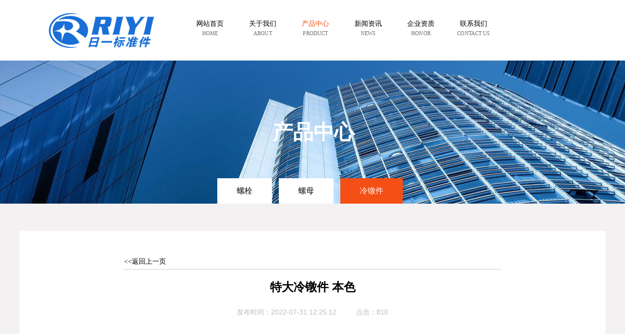

--- FILE ---
content_type: text/html;charset=utf-8
request_url: http://bxglm.com/chanpinzhongxin/34.html
body_size: 3435
content:
<!DOCTYPE html>
<!--[if lt IE 7]><html class="lt-ie9 lt-ie8 lt-ie7"> <![endif]-->
<!--[if IE 7]><html class="lt-ie9 lt-ie8"> <![endif]-->
<!--[if IE 8]><html class="lt-ie9"> <![endif]-->
<!--[if IE 9]><html class="ie9"> <![endif]-->
<!--[if gt IE 9]><!-->
<html lang="ch">
	<!--<![endif]-->
	<head>
		<meta charset="utf-8">
		<meta http-equiv="X-UA-Compatible" content="IE=edge">
		<meta http-equiv="Cache-Control" content="no-transform " />
		<meta http-equiv="Cache-Control" content="no-siteapp" />
		<meta name="renderer" content="webkit">
		<meta name="viewport" content="width=device-width, initial-scale=1.0, maximum-scale=1, user-scalable=no">
		<title>特大冷镦件 本色_温州日一标准件有限公司</title>
		<meta name="description" content="温州日一标准件有限公司是一家专业的螺丝定制生产厂家,主营产品有非标螺丝,异形螺母,冷镦加工,异形螺丝,非标螺母,非标准件等" />
		<meta name="keywords" content="非标螺丝,螺丝厂家,异形螺丝,非标螺母" />
		<link href="/favicon.ico" rel="shortcut icon" type="image/x-icon" />
		<!-- core CSS -->
		<link href="/template/pc/skin/css/responsive.css?t=1666791377" rel="stylesheet" media="screen" type="text/css" />
<link href="/template/pc/skin/css/iconfont.css?t=1666791377" rel="stylesheet" media="screen" type="text/css" />
		<!-- page CSS -->
		<link href="/template/pc/skin/css/style.css?t=1666791377" rel="stylesheet" media="screen" type="text/css" />
<link href="/template/pc/skin/css/other.css?t=1666791377" rel="stylesheet" media="screen" type="text/css" />
		<!-- media -->
		<link href="/template/pc/skin/css/pad.css?t=1666791377" rel="stylesheet" media="screen" type="text/css" />
<link href="/template/pc/skin/css/mobile.css?t=1666791377" rel="stylesheet" media="screen" type="text/css" />
		<!-- widgets CSS -->
		<link href="/template/pc/skin/css/style_1.css?t=1666791378" rel="stylesheet" media="screen" type="text/css" />
<link href="/template/pc/skin/css/font-awesome.min.css?t=1666791377" rel="stylesheet" media="screen" type="text/css" />
		<!-- HTML5 shim and Respond.js IE8 support of HTML5 elements and media queries -->
		<!--[if lt IE 9]>
		<script language="javascript" type="text/javascript" src="/template/pc/skin/js/html5shiv.js?t=1666791378"></script>
<script language="javascript" type="text/javascript" src="/template/pc/skin/js/respond.min.js?t=1666791378"></script>
		<![endif]-->
		<!--[if IE 6]>
		<script language="javascript" type="text/javascript" src="/template/pc/skin/js/pngfix.js?t=1666791378"></script>
		<![endif]-->
	</head>
	<body>
		<!-- header -->
		<header class="header">
	<div class="navBox">
		<div class="wrap">
			<nav class="nav_transform1">
				<ul class="navCont f-cb">
					<li class="logo"> <a href="http://www.bxglm.com"><span></span><img src="/uploads/allimg/20220731/1-220I1121322554.png" /></a>
					</li>
					<li class="child "> <a href="http://www.bxglm.com">
							<p class="title">网站首页</p>
							<span>HOME</span>
						</a> </li>
										<li class="child "> <a href="/guanyuwomen/">
							<p class="title">关于我们 </p>
							<span>ABOUT</span>
						</a> </li>
										<li class="child on"> <a href="/chanpinzhongxin/">
							<p class="title">产品中心</p>
							<span>PRODUCT</span>
						</a> </li>
										<li class="child "> <a href="/xinwenzixun/">
							<p class="title">新闻资讯</p>
							<span>NEWS</span>
						</a> </li>
										<li class="child "> <a href="/qiyezizhi967/">
							<p class="title">企业资质</p>
							<span>HONOR</span>
						</a> </li>
										<li class="child "> <a href="/lianxiwomen/">
							<p class="title">联系我们</p>
							<span>CONTACT US</span>
						</a> </li>
									</ul>
			</nav>
		</div>
	</div>
	<div class="nav-overlay"></div>
	<h1 class="mlogo hide"><a href="http://www.bxglm.com"><span></span><img src="/uploads/allimg/20220731/1-220I1121322554.png" /></a></h1>
	<button class="nav-trigger js-nav-trigger"><span class="nav-icon icon--lines"></span></button>
</header>

		<!-- Page -->
		<div class="page">
			<!-- banner -->
			<div class="nbanner" style="background: url(/uploads/allimg/20220731/1-220I1120440528.jpg) center center no-repeat;">
				<div class="ghost-center">
					<p><span class="size1">产品中心</span><span class="size2"></span></p>
				</div>
			</div>
			<!-- 页面 -->
			<section class="sect_inner">
				<!-- 二级导航 -->
				
				<div class="m-ins-blackbg"></div>
				<div class="m-ins-navbox">
					<div class="right"> <span class="tit">产品中心</span>
						<div class="subbox">
														<a href="/luoshuan/" class="">螺栓</a>
														<a href="/luomu/" class="">螺母</a>
														<a href="/lingdunjian/" class="cur">冷镦件</a>
													</div>
					</div>
				</div>
				
				<!-- 正文 -->
				<div class="wrap index_">
					<div class="box">
						<article class="newsDetail">
							<article class='content_bak'>
								<a href="/lingdunjian/" class="back"> <<返回上一页</a> 
									<header class="newsTit">
										<h2>特大冷镦件 本色</h2>
										<p class="smal-hide"><span>发布时间：2022-07-31 12:25:12</span><span>点击：<script src='/index.php?m=api&c=Ajax&a=arcclick&type=view&aids=34' type='text/javascript' language='javascript'></script></span></p>
									</header>
									<section class="ey-showimg-con">
									 <div class="ey-showimg-list fngallery cover text-xs-center" id="ey-imgs-slick"> 
									  									 </div> 
									</section>
									<img src="/uploads/allimg/20220731/1-220I1122511b4.jpg"  alt="特大冷镦件 本色" />							</article>
							<section class="newsDetailCur f-cb">
								<ul>
									<li class="l">
																				  <a href="/chanpinzhongxin/33.html" title="双头冷镦件 本色"> 上一篇 : 双头冷镦件 本色 </a>  
																			</li>
									<li class="r">
																				  <a href="/chanpinzhongxin/35.html" title="冷镦钥匙毛坯"> 下一篇 : 冷镦钥匙毛坯 </a>
																			</li>
								</ul>
							</section>
						</article>
					</div>
				</div>
			</section>
		</div>
		<!-- footer -->
		<script language="javascript" type="text/javascript" src="/template/pc/skin/js/jquery.min.js?t=1666791378"></script>
<script language="javascript" type="text/javascript" src="/template/pc/skin/js/common.js?t=1666791378"></script>
<script language="javascript" type="text/javascript" src="/template/pc/skin/js/PhotoSwipe.js?t=1666791378"></script>
		<footer class="footer">
	<div class="footer_link">
		<div class="wrap"> 友情链接：  <a href="http://www.bxglm.com"  target="_blank" >螺丝厂家</a> <a href="http://www.yishunmj.com/"  target="_blank" >气泡膜制袋机</a> <a href="http://www.rayizhan.com/"  target="_blank" >全自动印花机</a> <a href="http://zghxp.com"  target="_blank" >气胀轴</a> <a href="http://www.cnqigang.com/"  target="_blank" >高速分切机</a> <a href="http://www.rafeiyang.com/"  target="_self" >气胀轴</a> <a href="http://www.fmjxw.com/"  target="_self" >上海网络公司</a> <a href="http://www.rtekinternational.com/"  target="_self" >超声波均质机</a> <a href="http://www.cxbjb.com/"  target="_self" >南京调查</a> <a href="http://www.tcfumoji.net/"  target="_self" >吹膜机厂家</a> <a href="http://www.mdzfd.com/"  target="_self" >自封袋制袋机</a> <a href="http://www.pe-guan.com/"  target="_self" >MPP电力管</a> <a href="http://www.tbsbj.com/"  target="_self" >磁粉离合器</a> <a href="http://www.xiang-lu.com/"  target="_self" >HHH拉链</a> <a href="http://wzxinfan.com/"  target="_self" >化妆品灌装机</a> <a href="http://www.raqizhangzhou.com/"  target="_self" >气胀轴</a> <a href="http://chinalengfengji.com/"  target="_self" >温州冷风机</a> <a href="http://qstjq.com/"  target="_self" >干式复合机</a> <a href="http://www.ruianfz.com/"  target="_self" >剥线机</a> <a href="http://www.cnyawenji.com/"  target="_self" >压纹机</a> <a href="http://www.cnhxp.com/"  target="_self" >全自动贴角机</a> <a href="http://www.cndiaoliji.com/"  target="_self" >深孔机</a> <a href="http://zhusuxie.com"  target="_self" >劳保鞋</a> <a href="http://www.cnkcj.com/"  target="_self" >端子机厂家</a> <a href="http://www.boxianjixie.com/"  target="_self" >剥线机</a> <a href="http://www.mdzfd.com/"  target="_self" >自封袋设备</a> <a href="http://www.158tm.com/"  target="_self" >新能源汽车电机</a> <a href="http://www.gwmoqieji.com/"  target="_self" >低压铸造</a> <a href="http://www.jgkaicaoji.com/"  target="_self" >全自动制盒机</a> <a href="http://www.nbhongxiang.com/"  target="_self" >湖州停车棚</a> <a href="http://www.juzhiwa.com/"  target="_self" >YKK</a> <a href="http://www.racmj.com/"  target="_self" >气泡膜机</a> <a href="http://www.wjxsjs.com/"  target="_self" >纳米均质机</a> <a href="http://www.pvcppr.com/"  target="_self" >PE管厂家</a> <a href="http://www.rayucai.com/"  target="_self" >乳化机</a> <a href="http://www.huanjiangqi.com/"  target="_self" >管道漏水检测</a>		</div>
	</div>
	<div class="footer_info">
		<div class="wrap">
			<div class="footer_nav smal-hide">
				<a href="http://www.bxglm.com">网站首页</a>
								<a href="/guanyuwomen/">关于我们 </a> 
								<a href="/chanpinzhongxin/">产品中心</a> 
								<a href="/xinwenzixun/">新闻资讯</a> 
								<a href="/qiyezizhi967/">企业资质</a> 
								<a href="/lianxiwomen/">联系我们</a> 
				 
			</div>
			<div class="footer_detail">
				<div class="row">
					<div class="span-8 smal-12">
						<h1>温州日一标准件有限公司</h1>
						<p><span>电话：0577-85628011 </span><span>手机：15257728616</span></p>
						<p><span>地址：温州市龙湾区海城街道金山路67号</span><span>联系人：喻务海</span></p>
					</div>
					<div class="span-4 smal-hide f-tar ewm"><img src="/uploads/allimg/20220731/1-220I1151241555.png" /></div>
				</div>
			</div>
		</div>
	</div>
</footer>
<link href="/template/pc/skin/css/marketing.css?t=1666791377" rel="stylesheet" media="screen" type="text/css" />
<div id="plugin-contact-ring2" class="hide smal-show"> <a href="http://www.bxglm.com" id="ring-toggle-button"></a>
	<ul id="ring-list" class="">
	<li class="item item-phone"><a href="tel:15257728616"><i class="icon"></i><span class="">电话</span></a></li>
	<li class="item item-sms"><a href="sms:15257728616"><i class="icon"></i><span class="">短信</span></a></li>
	<li class="item item-map"><a href="/lianxiwomen/"><i class="icon"></i><span class="">联系</span></a></li>
    <li class="item item-flush"><a href="javascript:location.reload();"><i class="icon"></i><span class="title">刷新</span></a></li>
	</ul>
</div>
<script language="javascript" type="text/javascript" src="/template/pc/skin/js/sea.js?t=1666791378"></script>
<script language="javascript" type="text/javascript" src="/template/pc/skin/js/seajs.config.js?t=1666791378"></script>
<script>
  seajs.use('index.js')
</script>
<!-- 应用插件标签 start -->
 <!-- 应用插件标签 end -->


<!--[if lt IE 9]>
<div class="notsupport">
	<h1>:( 非常遗憾</h1>
	<h2>您的浏览器版本太低，请升级您的浏览器</h2>
</div>
<![endif]-->

		
	</body>
</html>


--- FILE ---
content_type: text/html;charset=utf-8
request_url: http://bxglm.com/index.php?m=api&c=Ajax&a=arcclick&type=view&aids=34
body_size: 65
content:
document.write('810');


--- FILE ---
content_type: text/css
request_url: http://bxglm.com/template/pc/skin/css/style.css?t=1666791377
body_size: 5518
content:
/*
 * @主色: #f54f15
 * @Author: jinbo
 * @Date:   2017-12-15 09:48:21
 * @Last Modified by:   jinbo
 * @Last Modified time: 2017-12-19 10:10:41
 */

@charset "utf-8";

/*
 * reset
 */
body {
	width: 100%;
	height: 100%;
	overflow-x: hidden;
	overflow-y: scroll;
	color: #000;
	font: 14px/1.8 'Microsoft Yahei', Arial, sans-serif
}

input,
textarea {
	margin: 0;
	padding: 0;
	outline: 0;
	border: 0;
	background: 0 0;
	vertical-align: middle
}

body,
button,
dd,
dl,
form,
h1,
h2,
h3,
h4,
h5,
ol,
p,
ul,
menu {
	margin: 0
}

ol,
ul,
menu {
	padding-left: 0;
	list-style-type: none
}

img {
	max-width: 100%;
	border: 0;
	vertical-align: top
}

a,
input,
select,
textarea {
	outline: none;
	star: expression(this.onFocus=this.blur());
}

a {
	outline: 0;
	color: #000;
	text-decoration: none;
	font-family: "微软雅黑"
}

a:hover {
	color: #f54f15
}

b,
i {
	font-style: normal
}

input,
b,
h1,
img,
span,
.case-item .icon,
.case-item p,
.lcBox a p,
*:before,
*:after,
.boxSexangle .overlayer a i,
.mask2 {
	-moz-transition: all ease-in-out 0.35s;
	-webkit-transition: all ease-in-out 0.35s;
	-o-transition: all ease-in-out 0.35s;
	-ms-transition: all ease-in-out 0.35s;
	transition: all ease-in-out 0.35s;
}

/*
 * common
 */
.opc0 {
	opacity: 0;
}

.fix {
	*zoom: 1;
}

.fix:before,
.fix:after {
	content: "";
	display: table;
}

.fix:after {
	clear: both;
}

.dib {
	display: inline-block;
	*display: inline;
	*zoom: 1;
}

.btn {
	cursor: pointer;
}

.lt-ie9 .wow {
	visibility: visible !important
}

/*
 * header
 */
.header {
	position: relative;
}

/*TOP*/
.bar {
	background: url('../images/yw_bar.jpg') no-repeat;
	color: #d3d3d3;
	position: relative;
	clear: both;
	line-height: 43px;
	overflow: hidden;
	font-size: 12px;
	font-weight: lighter;
}

.bar a {
	color: #d3d3d3;
}

.bar ul li {
	float: left;
	font-size: 12px
}

.bar ul li i.split {
	display: inline-block;
	vertical-align: middle;
	width: 1px;
	height: 9px;
	background: #d3d3d3;
	margin: 0 4px
}

/* 社会化标志 */
.link {
	height: 105px;
	text-align: right;
	padding-right: 15px;
}

.link::before {
	content: " ";
	display: inline-block;
	height: 100%;
	width: 0%;
	vertical-align: middle;
}

.link p {
	display: inline-block;
	vertical-align: middle;
	font-size: 16px;
	color: #6c6666;
	font-weight: bold;
}

.link a {
	padding: 0 10px 0 25px;
}

.link a.ch {
	background: url('../images/i_ch.jpg') 0px 4px no-repeat
}

.link a.en {
	background: url('../images/i_en.jpg') 0px 4px no-repeat
}

/* LOGO */
.logo {
	float: left;
	width: 28%;
	height: 124px;
	position: relative;
	text-align: center;
}

.logo a {
	display: block;
	height: 100%
}

.logo span {
	display: inline-block;
	height: 100%;
	width: 0;
	text-align: center;
	vertical-align: middle;
}

.logo img {
	vertical-align: middle;
	max-height: 100%
}

/* 按钮 1*/
.wapNavBtn {
	position: absolute;
	top: 16px;
	right: 5px;
	display: none;
	width: 24px;
	font-size: 24px;
	cursor: pointer;
	animation: transform .6s ease-in-out 0s both;
	-moz-animation: transform .6s ease-in-out 0s both;
	-webkit-animation: transform .6s ease-in-out 0s both;
	-o-animation: transform .6s ease-in-out 0s both;
	z-index: 99
}

.wapNavPointer {
	display: none;
	position: absolute;
	top: 3px;
	right: 3px;
	cursor: pointer;
}

/* 导航按钮2*/
button.nav-trigger {
	display: none;
	position: absolute;
	top: 50%;
	right: 0;
	z-index: 20;
	height: 60px;
	width: 50px;
	margin-top: -30px;
	padding: 0 12px;
	background: 0 0;
	border: 0;
	outline: 0
}

.nav-trigger {
	transition: -webkit-transform .3s cubic-bezier(.86, 0, .07, 1);
	transition: transform .3s cubic-bezier(.86, 0, .07, 1)
}

.nav-icon {
	position: relative;
	top: 2px;
	right: inherit;
	display: block;
	width: 26px;
	height: 2px;
	background-color: #000;
	border-radius: 2.5rem;
	transition: all .3s
}

.nav-icon:after,
.nav-icon:before {
	content: "";
	position: absolute;
	z-index: -1;
	display: block;
	height: 2px;
	width: 100%;
	border-radius: 2.5rem;
	background-color: #000;
	transition: all .3s
}

.nav-icon:before {
	top: 7px
}

.nav-icon:after {
	top: -7px
}

/*.navigation-is-visible .nav-trigger{-webkit-transform:translate3d(84vw,0,0);transform:translate3d(84vw,0,0)}*/
.navigation-is-visible .nav-icon {
	background-color: transparent !important
}

.navigation-is-visible .nav-icon:before {
	-webkit-transform: rotate(-45deg);
	transform: rotate(-45deg);
	top: 0;
	background-color: #fff
}

.navigation-is-visible .nav-icon:after {
	-webkit-transform: rotate(45deg);
	transform: rotate(45deg);
	top: 0;
	background-color: #fff
}

/*导航2*/
.navBox {
	background-color: #fff
}

.nav_transform1 {}

.nav_transform1 .navTop {
	position: absolute;
	top: 0px;
	display: none;
	height: 4px;
	background: #f89120;
}

.nav_transform1 .navTop {
	transition-duration: .5s;
	-ms-transition-duration: .5s;
	-moz-transition-duration: .5s;
	-webkit-transition-duration: .5s;
}

.nav_transform1 ul.navCont {}

.nav_transform1 ul.navCont li.child {
	position: relative;
	float: left;
	width: 9%;
	text-align: center;
	padding: 40px 0
}

.nav_transform1 ul.navCont li.child.last {
	margin-right: 0
}

.nav_transform1 ul.navCont li.child a {
	display: block
}

.nav_transform1 ul.navCont li.child a p.title {
	font-size: 14px;
	line-height: 1.3;
	position: relative;
	display: block;
}

/*.nav_transform1 ul.navCont li.child .title{transition-duration: .5s;-ms-transition-duration: .5s;-moz-transition-duration: .5s; -webkit-transition-duration: .5s; }*/
.nav_transform1 ul.navCont li.child a:hover,
.nav_transform1 ul.navCont li.child.on a {
	color: #f54f15;
}

.nav_transform1 ul.navCont li.child a span {
	font-size: 12px;
	color: #6e6e6e;
	transform: scale(0.9);
	display: block;
	position: relative;
}

.nav_transform1 ul.navCont li.child a p:after {
	display: block;
	content: '';
	position: absolute;
	width: 20px;
	height: 1px;
	background-color: #6e6e6e;
	left: 100%;
	top: 0;
	margin-left: -5px;
	transform-origin: left top;
	transform: rotate(-0deg);
	opacity: 0
}

.nav_transform1 ul.navCont li.child a span:after {
	display: block;
	content: '';
	position: absolute;
	width: 20px;
	height: 1px;
	background-color: #6e6e6e;
	right: 100%;
	bottom: 0;
	margin-right: -20px;
	transform-origin: right bottom;
	transform: rotate(-0deg);
	opacity: 0
}

.nav_transform1 ul.navCont li.child a:hover p:after {
	transform: rotate(-45deg);
	opacity: 1
}

.nav_transform1 ul.navCont li.child a:hover span:after {
	transform: rotate(-45deg);
	opacity: 1
}

.lt-ie9 .nav_transform1 ul.navCont li.child a p:after {
	display: none;
}

.lt-ie9 .nav_transform1 ul.navCont li.child a span:after {
	display: none;
}

/*二级*/
.child .childContent {
	display: none;
	position: absolute;
	top: 54px;
	width: 100%;
	z-index: 999;
}

.child .childContent .childContentLi {
	color: #fff;
	font-size: 14px;
	line-height: 38px;
	background-color: #326ec0;
}

.child .childContent .childContentLi:hover {
	background: #204e8d;
	color: #fff;
}

/*
 * footer
 */
.footer {
	text-align: center;
	background: #333333;
	color: #999999;
	font-size: 13px;
	line-height: 30px
}

.footer a {
	color: #999999
}

.footer a:hover {
	text-decoration: underline;
	color: inherit;
}

.footer_detail {
	padding: 2em 0;
	text-align: left;
}

.footer_detail span {
	padding-right: 1em
}

/*导航*/
.footer_nav {
	border-bottom: 1px solid #494848;
	padding: 15px 0
}

.footer_nav a {
	padding: 0 10px;
	position: relative;
	color: #999999
}

.footer_nav a:after {
	display: block;
	content: '';
	width: 1px;
	height: 10px;
	background-color: #545454;
	position: absolute;
	right: 0;
	top: 50%;
	margin-top: -5px
}

.footer_nav a:last-child:after {
	display: none;
}

/*友链*/
.footer_link {
	padding: 14px 0;
	background-color: #f5f5f6;
	text-align: left
}

.footer_link a {
	padding: 0 4px;
	color: #000
}

.footer_link a:hover {}

/**/
.footer_info {
	text-align: center;
}

.footer_info h1 {
	margin-bottom: 0.6em;
}

.footer_info .usinfo .info {
	color: #fff
}

.footer_info .usinfo strong {
	font-size: 20px
}

.footer .form-control {
	border: 1px solid #3e8ed6;
	background-color: #1076d2;
	color: #7bb5e9
}

.footer textarea.form-control {
	height: 110px
}

/*二维码*/
.footer_qf {
	font-size: 12px;
	text-align: center;
}

/*版权*/
.footer_copy {
	text-align: center;
	color: #979595;
	background: #ffffff;
	font-size: 12px;
	padding: 15px 0
}

.footer_copy span {
	padding-right: 10px
}

/*
 * top
 */
.top {
	display: none;
	position: fixed;
	right: 10px;
	bottom: 80px;
	z-index: 999;
	width: 40px;
	height: 40px;
	font-size: 24px;
	background: #ccc;
	color: #fff;
	line-height: 40px;
	text-align: center;
	cursor: pointer;
}

.top {
	transition-duration: .5s;
	-ms-transition-duration: .5s;
	-moz-transition-duration: .5s;
	-webkit-transition-duration: .5s;
}

.top:hover {
	opacity: 0.8
}

.top img {
	vertical-align: middle;
}

/*
 * block
 */
.index_ {
	padding-top: 4em;
	padding-bottom: 3em;
}

.index_ .T {
	padding-bottom: 4em;
	text-align: center;
	color: #333333;
	overflow: hidden;
}

.index_ .T h1 {
	font-size: 60px;
	font-weight: normal;
	text-transform: uppercase;
	font-family: -webkit-pictograph;
	line-height: 1
}

.index_ .T h2 {
	font-size: 30px;
	font-weight: lighter;
	line-height: 1
}

.index_ .T h2 span {
	position: relative;
	padding-top: 1rem;
	display: inline-block;
}

.index_ .T h2.border span:before {
	display: block;
	content: ' ';
	width: 60px;
	height: 4px;
	position: absolute;
	left: 50%;
	top: 0;
	margin-left: -30px;
	background: #f54f15;
}

.index_ .T h3 {
	font-size: 24px;
}

.index_ .T h4 {
	font-size: 30px;
	font-weight: normal;
	color: #7e7e7e
}

.index_ .T h5 {
	font-size: 12px;
	font-weight: normal
}

/* ==========================================================================
   Common module
   ========================================================================== */
/* more: text or block */
a.more {}

a.more {
	transition-duration: .5s;
	-ms-transition-duration: .5s;
	-moz-transition-duration: .5s;
	-webkit-transition-duration: .5s;
}

a.more:hover {}

a.more.block {
	padding: 6px 30px;
	border: 1px solid #d2d2d2;
	display: inline-block;
	margin-top: 20px
}

a.more.block:hover {
	border-color: #ad2226;
	color: inherit;
}

a.button {
	width: 220px;
	height: 45px;
	border: 1px #eee solid;
	border-radius: 40px;
	background-color: #fff;
	display: block;
	margin: 0 auto;
	text-align: center;
	line-height: 45px;
	position: relative;
	overflow: hidden;
}

a.button.anim span {
	position: absolute;
	left: 50%;
	top: 0;
	white-space: nowrap;
	-webkit-transform: translateX(-50%);
	-ms-transform: translateX(-50%);
	-o-transform: translateX(-50%);
	transform: translateX(-50%);
	-webkit-transition-delay: 250ms;
	-moz-transition-delay: 250ms;
	-ms-transition-delay: 250ms;
	-o-transition-delay: 250ms;
	transition-delay: 250ms;
}

a.button.anim i:before {
	font-size: 22px;
	color: #ec408c;
	position: absolute;
	top: 9px;
	left: 0;
	-webkit-transform: translateX(-200%);
	-ms-transform: translateX(-200%);
	-o-transform: translateX(-200%);
	transform: translateX(-200%);
}

a.button.anim:hover i:before {
	left: 50%;
	-webkit-transform: translateX(-50%);
	-ms-transform: translateX(-50%);
	-o-transform: translateX(-50%);
	transform: translateX(-50%);
}

a.button.anim:hover span {
	left: 120%;
}

/*字体盒子模型*/
.services-box {
	text-align: center;
	padding: 30px 0;
	display: block;
}

.services-box .icon {
	display: inline-block;
	background: #fff;
	width: 100px;
	height: 100px;
	position: relative;
	margin-bottom: 0px;
}

.services-box .icon a {
	display: block;
	width: 67px;
	height: 67px;
	margin: 0 auto;
	padding-top: 12px;
}

.services-box .icon img {
	transition-duration: .5s;
	-ms-transition-duration: .5s;
	-moz-transition-duration: .5s;
	-webkit-transition-duration: .5s;
}

.services-box .icon a:hover img {
	transform: rotate(360deg);
	-moz-transform: rotate(360deg);
	-ms-transform: rotate(360deg);
	-o-transform: rotate(360deg);
	-webkit-transform: rotate(360deg);
}

.services-box h3 {
	font-size: 18px;
	padding: 5px 5px
}

.services-box p {
	font-size: 14px;
	padding: 3px 5px;
}

.services-box i {
	display: inline-block;
	width: 100px;
	height: 100px;
	border-radius: 100%;
	font-size: 44px;
	line-height: 90px;
	background-color: #f54f15;
	color: #fff
}

.services-box.horizontal {
	text-align: left;
	padding-bottom: 0
}

.services-box.horizontal .icon {
	display: block;
	float: left;
	width: 24px;
	height: 24px;
	border: 3px solid #ccc;
	border-radius: 5px;
	font-size: 16px;
	font-weight: bold;
	color: #ccc;
	text-align: center;
	line-height: 24px;
	margin-top: 8px;
}

.services-box.horizontal .icon a {
	padding-top: 0;
	line-height: 67px;
	text-align: center;
	font-size: 40px;
}

.services-box.horizontal h3 {
	margin-left: 180px;
	padding: 0;
	margin-bottom: 20px;
}

.services-box.horizontal p {
	margin-left: 40px;
	height: 40px;
	font-size: 12px
}

/*媒体盒子模型*/
.media-box {
	display: block;
	text-align: center;
	margin-bottom: 15px;
	width: 100%;
	position: relative;
}

.media-box .icon {
	display: inline-block;
	background: #fff;
	width: 300px;
	height: 190px;
	overflow: hidden;
	border: 1px solid #d7d8db;
}

/*.media-box .icon{transition-duration: .5s;-ms-transition-duration: .5s;-moz-transition-duration: .5s;-webkit-transition-duration: .5s;}*/
.media-box h3 {
	font-size: 16px;
	padding: 5px 10px;
	font-weight: normal;
	color: #000
}

.media-box p {
	font-size: 14px;
	padding: 0 10px;
	line-height: 2.4;
}

.media-box h5 {
	background: #f54f15;
	line-height: 3;
	left: 0;
	right: 0;
	bottom: 0;
	font-size: 14px;
	color: #fff;
	position: absolute;
	font-weight: normal;
}

.media-box .icon img {
	transition-duration: 1s;
	-ms-transition-duration: 1s;
	-moz-transition-duration: 1s;
	-webkit-transition-duration: 1s;
}

.media-box.anim.anim-scale:hover .icon img {
	transform: scale(1.2);
	-moz-transform: scale(1.2);
	-ms-transform: scale(1.2);
	-o-transform: scale(1.2);
	-webkit-transform: scale(1.2);
}

/* 
 * responsive menu avialiable for pc and mobile
 */
.m-ins-navbox {
	position: absolute;
	text-align: center;
	bottom: 100%;
	width: 100%;
}

.m-ins-navbox .right .tit {
	display: none;
}

.m-ins-navbox .ret-subbox {
	display: none;
}

.m-ins-navbox .right .subbox {
	text-align: center
}

.m-ins-navbox .right .subbox a {
	position: relative;
	display: inline-block;
	margin: 10px 10px 0 0;
	padding: 12px 40px;
	background-color: #fff;
	text-align: center;
	font-size: 1rem;
}

.m-ins-navbox .right .subbox a:hover {}

.m-ins-navbox .right .subbox a.cur {
	background-color: #f54f15;
	color: #fff;
}

@media screen and (max-width:40em) {
	.m-ins-navbox {
		width: 100%;
		height: 38px;
		background: #fff;
		position: relative;
		top: 0;
		z-index: 5;
		padding: 0 !important
	}

	.m-ins-navbox .left {
		width: 15%;
		cursor: pointer;
		float: left;
	}

	.m-ins-navbox .left .ico {
		display: block;
		width: 100%;
		height: 38px;
		background: url("../images/ico_2.png") no-repeat center #333333;
		background-size: auto 50%;
	}

	.m-ins-navbox .right {
		width: 100%;
		position: relative;
		float: right;
		border-bottom: 1px solid #e5e5e5;
	}

	.m-ins-navbox .right .tit {
		display: block;
		width: 100%;
		font-size: 14px;
		color: #333333;
		line-height: 37px;
		background: url("../images/ico_1.png") no-repeat 93% center;
		background-size: auto 50%;
		cursor: pointer;
	}

	.m-ins-navbox .right .tit1 {
		display: block;
		width: 100%;
		padding-left: 5%;
		font-size: 14px;
		color: #035cac;
		line-height: 37px;
		background-size: auto 50%;
		cursor: pointer;
	}

	.m-ins-navbox .right .subbox {
		width: 100%;
		position: absolute;
		top: 37px;
		background-color: #fff;
		z-index: 2;
		display: none;
		left: 0;
		text-align: left;
	}

	.m-ins-navbox .right .subbox a {
		display: block;
		width: 100%;
		padding: 0 0 0 0%;
		border-radius: 0 !important;
		line-height: 38px;
		height: 38px;
		border-top: 1px solid #e5e5e5;
		background: url("../images/ico_3.png") no-repeat 92% center #515151  !important;
		color: #fff;
		background-size: auto 35%;
		font-size: inherit;
		border-radius: 0;
		margin: 0;
	}

	.m-ins-navbox .right .subbox a.cur {}

	.m-ins-navbox .ret-subbox {
		position: absolute;
		top: 38px;
		width: 100%;
		background-color: #167ed2;
		/*#035cac;*/
		left: 0;
		z-index: 2;
		display: none;
	}

	.m-ins-navbox .ret-subbox a {
		display: block;
		width: 95%;
		padding-left: 5%;
		height: 38px;
		line-height: 38px;
		border-bottom: 1px solid #4882b6;
		/*#4882b6;*/
		color: #fff;
		font-size: 14px;
		background: url("../images/ico_3.png") no-repeat 92% center;
		background-size: auto 35%;
	}

	.m-ins-blackbg {
		position: absolute;
		left: 0;
		top: 38px;
		width: 100%;
		height: 100%;
		background-color: #000;
		opacity: 0.5;
		display: none;
		z-index: 4;
	}
}

/* swiper banner */
#swiperBan {
	background: #000;
	height: 600px;
	color: #fff;
	text-align: center;
}

#swiperBan .swiper-slide {
	background: #fff;
	width: 1430px;
	height: 100%;
	text-align: center;
	opacity: 0.4;
	-webkit-transition: 300ms;
	-moz-transition: 300ms;
	-ms-transition: 300ms;
	-o-transition: 300ms;
	transition: 300ms;
}

#swiperBan .swiper-slide a {
	display: block;
}

#swiperBan .swiper-slide-active {
	opacity: 1;
}

#swiperBan .swiper-slide-active a {
	padding: 0 15px;
	display: block;
}

#swiperBan .pagination {
	position: absolute;
	left: 0;
	text-align: center;
	bottom: 5px;
	width: 100%;
}

.ban-prev {
	position: absolute;
	left: 0;
	top: 0;
	bottom: 0;
	width: 15%;
	text-align: center;
	cursor: pointer;
}

.ban-next {
	position: absolute;
	right: 0;
	top: 0;
	bottom: 0;
	width: 15%;
	text-align: center;
	cursor: pointer;
}

@media screen and (max-width:40em) {
	#swiperBan {
		height: 140px;
	}
}

/*pages*/
.pagination-wrapper {
	margin: 20px 0;
}

.pagination {
	height: 34px;
	text-align: center;
}

.pagination li {
	display: inline-block;
	height: 34px;
	margin-right: 5px;
}

.pagination li a {
	float: left;
	display: block;
	height: 32px;
	line-height: 32px;
	padding: 0 12px;
	font-size: 16px;
	border: 1px solid #dddddd;
	color: #555555;
	text-decoration: none;
}

.pagination li a:hover {
	background: #f5f5f5;
	color: #0099ff;
}

.pagination li.thisclass {
	background: #333333;
	color: #fff;
}

.pagination li.thisclass a,
.pagination li.thisclass a:hover {
	background: transparent;
	border-color: #333333;
	color: #fff;
	cursor: default;
}

.ewm img{
	width: 110px;
	height: 110px;
}

--- FILE ---
content_type: text/css
request_url: http://bxglm.com/template/pc/skin/css/other.css?t=1666791377
body_size: 4538
content:

.sect_inner {
	background: #f3f1f1;
	position: relative;
}
/*nbanner*/
.nbanner {
	height: 293px;
	text-align: center;
	position: relative;
	overflow: hidden;
}
.nbanner img {
	position: absolute;
	width: 1900px;
	height: 434px;
	left: 50%;
	top: 50%;
	margin-left: -950px;
	margin-top: -217px;
	max-width: inherit;
}
.nbanner span {
	color: #fff;
	display: block;
}
.nbanner span.size1 {
	font-size: 2.6rem;
	font-weight: bold;
}
.nbanner span.size2 {
	font-size: 3.8rem;
	text-transform: uppercase;
	line-height: 1;
	font-family: -webkit-pictograph
}
/*栏目标题*/
.box {
	padding: 4%;
	background-color: #fff
}
.box-title {
	background: url('../images/01.jpg');
	font-size: 14px
}
.box-title strong {
	font-size: 36px;
	color: #fff;
	position: relative;
	padding: 5px 10px;
	float: left;
}
.box-cont {
	padding: 20px 10px
}
/*面包屑*/
.PageCrumbList {
	float: right;
	color: #fff;
	font-weight: normal;
	padding-top: 22px
}
.PageCrumbList a {
	color: #fff;
	padding: 0 6px
}
.PageCrumbList a:hover {
	color: #fff;
}
/* ==========================================================================
   other page
   ========================================================================== */

.sect_prod .m-ins-navbox {
	position: relative;
	top: auto;
	padding-top: 2em;
}
/*简介*/
.about-box h3 {
	font-size: 1.5rem;
	position: relative;
	padding-top: 10px;
	font-weight: lighter;
}
.about-box h3:before {
	display: block;
	content: '';
	position: absolute;
	top: 0px;
	left: 0px;
	width: 60px;
	height: 4px;
	background: #a7d929
}
.about-box h5 {
	font-size: 1.5rem;
	text-transform: uppercase;
}
.qute {
	position: relative;
	padding: 25px 0 30px 0;
	line-height: 2;
	color: #656566;
}
.qute a {
	color: #ffa304
}
.laytxt {
	font-size: 150px;
	color: #f6f5f5;
	position: absolute;
	z-index: -1;
	font-weight: bold;
	line-height: 1;
	text-indent: 1em
}
/*border bottom title*/
.portit {
	color: #000;
	font-size: 1.5rem;
	position: relative;
	padding-top: 10px;
}
.portit:after {
	display: block;
	content: '';
	position: absolute;
	width: 60px;
	height: 3px;
	background: #a7d929;
	left: 0;
	top: 0
}
.porcont {
	padding: 2em 0
}
/*优势*/
.porcont.ys {
	padding: 3em 15%
}
.ys ul li {
	font-size: 1.1rem;
	padding: 0 1.5em;
	margin-bottom: 1rem;
	border-radius: 20px;
	border: 4px solid #a7d929;
	text-align: right
}
.ys ul.ys2 li {
	text-align: left;
	border-color: #949394;
	color: #949394;
}
.ys ul li.tit {
	font-size: 1.5rem;
	border: 0;
	text-align: center;
}
.ys .pk {
	font-size: 3rem;
	color: #a7d929;
	font-weight: bold;
	padding-top: 150px
}
@media screen and (max-width:40em) {
.porcont.ys {
	padding: 2em 0%
}
.ys ul li {
	text-align: center!important
}
}
/*viewBox*/
.viewBox {
	text-align: center
}
.viewBox .media-box {
	background-color: #fff
}
.viewBox .media-box .icon {
	width: 285px;
	height: 250px;
	border: 0px;
	background: #fff
}
.viewBox .media-box h5 {
	text-align: left;
	text-indent: 1em;
	position: relative;
	font-size: 1rem
}
.viewBox .media-box h5:after {
	display: block;
	content: '';
	position: absolute;
	width: 22px;
	height: 22px;/*background:url('../images/03.jpg') no-repeat;*/
	right: 10px;
	top: 50%;
	margin-top: -11px;
}
.mask3 {
	position: absolute;
	top: 0;
	right: 0;
	bottom: 0;
	left: 0;
	background: rgba(39, 103, 160, .8);
	transform: scale(0);
	transform-origin: center center;
	line-height: 100%;
	color: #000
}
.mask3 p {
	font-size: 1rem
}
.viewBox .media-box:hover .mask3 {
	transform: scale(1);
	color: #fff
}
/*.viewBox .media-box:hover h5{opacity:0;}*/
@media screen and (max-width:40em) {
.viewBox .media-box .icon {
	height: auto
}
}
/*产品详细*/
.limiSlide {
	position: relative;
	z-index: 1;
	clear: both;
	margin: 0 auto;
	width: 100%
}
.limiSlide .hd {
	position: absolute;
	bottom: 0;
	z-index: 2;
	width: 100%;
	height: 60px;
	background: rgba(0,0,0,.6);
	line-height: 60px;
	display: none;
}
.limiSlide .hd a {
	position: relative;
	float: left;
	display: none;
	color: #fff;
	text-align: center
}
.limiSlide .hd a.on {
	display: block
}
.limiSlide .hd a i {
	float: left;
	padding: 0 10px 0 20px;
	font-size: 22px
}
.limiSlide .hd a strong {
	float: left;
	font-weight: 400;
	font-size: 14px
}
.limiSlide .hd a strong b {
	padding-left: 5px
}
.limiSlide .hd h3 {
	float: right;
	padding-right: 15px;
	color: #fff;
	font-size: 24px
}
.limiSlide .bd {
	width: 900px;
	height: 400px;
	overflow: hidden;
	margin: 0 auto
}
.limiSlide .bd ul {
	height: 100%
}
.limiSlide .bd li {
	float: left;
	width: 100%;
	height: 100%
}
.limiSlide .bd img {
	max-width: 100%;
	max-height: 100%
}
.lpart, .rpart {
	position: absolute;
	top: 50%;
	z-index: 1;
	width: 50px;
	height: 90px;
	margin-top: -45px;
	background: #e7e7e7;
}
.lpart {
	left: 0;
}
.rpart {
	right: 0
}
.limiSlide .next, .limiSlide .prev {
	position: absolute;
	right: 0;
	bottom: 0;
	display: block;
	width: 100%;
	height: 90px;
	line-height: 90px;
	color: #fff;
	text-align: center;
	font-size: 28px;
	color: #000
}
.limiSlide .tempWrap {
	overflow: visible!important;
	height: 100%
}
/*

 * 新闻

 */

/*ul li新闻*/

.new-box {
	margin-bottom: 1rem;
}
.new-box li {
	background-color: #f7f7f7;
	line-height: 45px;
	border-bottom: 1px solid #d2d2d2
}
.new-box li .iconDetail {
	float: left;
	color: #fff;
	background-color: #0d62be;
	width: 45px;
	height: 45px;
	text-align: center;
	cursor: pointer;
	position: relative;
}
.new-box li .iconDetail:after {
	position: absolute;
	display: block;
	content: '+';
	width: 24px;
	height: 24px;
	line-height: 24px;
	font-size: 24px;
	left: 50%;
	top: 50%;
	margin-top: -12px;
	margin-left: -12px;
	-webkit-transition: -webkit-transform 0.3s ease, background 0.3s ease;
}
.new-box li.open .iconDetail:after {
	content: '-'
}
.new-box li a {
	padding: 0 10px;
	display: block;
	float: left;
}
.new-box .licont {
	background-color: #f0f0f0;
	padding: 10px 10px 10px 55px;
	color: #5b5b5b;
	border-bottom: 1px solid #d2d2d2;
	display: none;
	height: 70px;
	overflow: hidden;
}
/*新闻样式2*/
.news-box {
	position: relative;
	padding: 15px;
	overflow: hidden;
	margin-bottom: 1rem;
	background: #fff;
	border: 1px solid #fff;
}
.news-box .news_time .date {
	text-align: center;
	padding: 0;
	position: relative;
	padding-left: 15px
}
.news-box .news_time .date:before {
	display: block;
	content: '';
	position: absolute;
	width: 1px;
	top: -100px;
	bottom: -100px;
	left: 0;
	background-color: #dcdcdc;
}
.news-box .news_time .date i {
	font-size: 38px;
	font-weight: bold;
	display: block;
	color: #000
}
.news-box .news_cont h5 {
	font-size: 1rem;
	font-weight: normal;
	padding-bottom: 6px
}
.news-box .news_cont h5 a {
	color: #363535;
	display: block;
	position: relative;
}
.news-box .news_cont h5 a:after {
	display: block;
	content: '';
	position: absolute;
	width: 20%;
	height: 1px;
	background-color: #2b2a2a;
}
.news-box.on .news_cont h5 a:after {
	width: 40%;
}
.news-box .news_cont p {
	padding: 5px 0 10px 0;
	font-size: 0.875rem;
	text-align: justify;
}
.news-box a.more {
	border: 1px solid #d2d2d2;
	color: #000;
	padding: 3px 15px;
	display: inline-block;
}
.news-box a.more:hover {
	border-color: #fff
}
/*

 * 新闻详细

 */

/*正文*/

.newsDetail {
	padding: 0 15%
}
.newsTit {
	width: 100%;
	border-bottom: 1px solid #eee;
	text-align: center;
	padding-bottom: 15px;
	margin-bottom: 10px
}
.newsTit h1, .newsTit h2 {
	color: #000;
	font-weight: normal;
	line-height: 1.3
}
.newsTit p {
	font-size: 14px;
	color: #bbb
}
.newsTit p a {
	color: #bbb
}
.newsTit p span {
	padding: 0 20px
}
.newsTit p span .icon_js_c {
	background: url(../images/icon_news_detail.gif) no-repeat;
	display: inline-block;
	width: 20px;
	height: 20px;
	text-align: center;
	line-height: 20px;
	overflow: hidden;
	font-size: 14px;
	vertical-align: middle;
	margin-left: 4px
}
.newsTit p span .icon_js_c_hover {
	background: url(../images/icon_news_detail.gif) -20px 0 no-repeat
}
.newsThumb {
	text-align: center;
}
.newsThumb img {
	max-width: 90%
}
@media screen and (max-width:640px) {
.newsDetail {
	padding: 0
}
}
/*内容*/
.content {
	font-size: 14px;
	line-height: 30px;
	padding: 40px 0px 40px;
	margin-bottom: 16px;
}
.content p {
	font-size: 14px;
	margin: 1.12em 0;
	line-height: 30px
}
.content h1, .content h2, .content h3, .content h4, .content h5, .content h6 {
	line-height: 150%
}
.content h1 {
	font-size: 32px;
	font-weight: bold;
	margin: .67em 0
}
.content h2 {
	font-size: 24px;
	font-weight: bold;
	margin: .75em 0
}
.content h3 {
	font-size: 18px;
	font-weight: bold;
	margin: .83em 0
}
.content h4 {
	font-size: 16px;
	font-weight: bold;
	margin: 1.12em 0
}
.content h5 {
	font-size: 14px;
	font-weight: bold;
	margin: 1.5em 0
}
.content h6 {
	font-size: 12px;
	font-weight: bold;
	margin: 1.67em 0
}
.content ul li {
	list-style: inherit
}
.content .n_top {
	margin-top: 0
}
.content_bak {
	font-size: 14px;
	line-height: 30px;
	background-color: #fff;
}
.content_bak p {
	font-size: 14px;
	margin: 1.12em 0;
	line-height: 30px
}
.content_bak h1, .content_bak h2, .content_bak h3, .content_bak h4, .content_bak h5, .content_bak h6 {
	line-height: 150%
}
.content_bak h1 {
	font-size: 32px;
	font-weight: bold;
	margin: .67em 0
}
.content_bak h2 {
	font-size: 24px;
	font-weight: bold;
	margin: .75em 0
}
.content_bak h3 {
	font-size: 18px;
	font-weight: bold;
	margin: .83em 0
}
.content_bak h4 {
	font-size: 16px;
	font-weight: bold;
	margin: 1.12em 0
}
.content_bak h5 {
	font-size: 14px;
	font-weight: bold;
	margin: 1.5em 0
}
.content_bak h6 {
	font-size: 12px;
	font-weight: bold;
	margin: 1.67em 0
}
.content_bak ul li {
	list-style: inherit
}
.content_bak .n_top {
	margin-top: 0
}
/*点赞*/
.newsPj {
	width: 100%;
	text-align: center;
	padding-bottom: 24px
}
.newsPj a.good, .newsPj a.bad {
	float: none
}
a.good, a.bad {
	font-size: 14px;
	float: right;
	color: #999;
	cursor: pointer
}
a.bad {
	padding-left: 18px
}
a.good span, a.bad span {
	background: url(../images/icon_news_detail.gif) no-repeat;
	width: 24px;
	display: inline-block;
	vertical-align: text-bottom;
	height: 31px;
	margin-right: 7px;
	cursor: pointer;
}
.newsPj a.bad span {
	background-position: 0 -51px
}
.newsPj a.good span {
	background-position: 0 -20px
}
.newsPj a.bad:hover span {
	background-position: -24px -51px
}
.newsPj a.good:hover span {
	background-position: -24px -20px
}
/*分享*/
.newsbshare {
	text-align: center;
	font-size: 14px
}
.newsDetailCur {
	width: 100%;
	position: relative;
	padding: 22px 0 16px
}
.newsDetailCur li {
	width: 49.9%;
	float: left;
	font-size: 14px;
	position: relative;
	z-index: 1111;
	overflow: hidden;
}
.newsDetailCur li a {
	padding: 5px 0 5px;
}
.newsDetailCur li.r {
	float: right;
	text-align: right
}
/*手机查看*/
.check_moblie {
	display: inline-block;
	width: 98px;
	height: 30px;
	vertical-align: middle;
	background: #f2f2f2;
	border: 1px solid #e5e5e5;
	line-height: 30px;
	color: #999;
	text-indent: 9px;
	text-align: left;
	position: relative;
	cursor: pointer;
	margin-left: 20px;
}
.check_moblie .isj {
	background: #888888;
	width: 0px;
	height: 0px;
	overflow: hidden;
	margin-bottom: 5px;
	border-top: 5px solid #888888;
	border-right: 5px solid #f2f2f2;
	border-left: 5px solid #f2f2f2;
	display: block;
	position: absolute;
	right: 8px;
	top: 14px;
}
.check_moblie .isj_hover {
	border-top: none;
	border-bottom: 5px solid #888888;
}
.mobile_qrview {
	width: 100%;
	min-width: 100%;
	display: none;
}
.mobile_qrview .in {
	border: 1px solid #e5e5e5;
	position: relative;
	padding: 20px 29px;
	min-height: 130px;
	_height: 130px;
	margin-top: 22px;
}
.mobile_qrview h1 {
	font-size: 30px;
	color: #000;
	padding-bottom: 10px;
}
.mobile_qrview p {
	line-height: 24px;
	font-size: 14px;
	color: #999
}
.mobile_qrview img {
	float: right
}
.mobile_qrview .clmoblie {
	display: none;
	width: 24px;
	height: 24px;
	line-height: 24px;
	font-size: 22px;
	overflow: hidden;
	position: absolute;
	right: 10px;
	top: 10px
}
/*推荐新闻*/
.newsRecmd h4 {
	font-size: 24px;
	color: #000;
	padding: 10px 0
}
.newsRecmd .box-c {
}
/*

 * 联系我们

 */
.usinfo {
	padding: 10px 0 0 30px;
	margin-bottom: 15px
}
.usinfo .usinfo_title {
	margin-bottom: 20px;
	font-size: 1.6rem;
}
.usinfo .info {
	font-size: 1rem;
	line-height: 30px;
}
#map {
	width: 100%;
	height: 500px
}
.cont_tit {
	text-align: center;
	padding-bottom: 2rem;
	position: relative;
}
.cont_tit h5 {
	font-size: 1.8rem
}
.cont_tit h6 {
	font-size: 1.1rem;
	color: #ff9600;
	margin: 0;
}
.cont_tit:after {
	display: block;
	content: '';
	width: 56px;
	height: 29px;
	/*background: url('../images/05.jpg') no-repeat;*/
	position: absolute;
	top: 100%;
	left: 50%;
	margin-left: -28px;
}
/*

 * 招聘

 */
.sect_job .box {
	padding: 2% 4%
}
.sect_job .m-table {
	border-collapse: separate;
	border-spacing: 0 10px;
	max-width: 100%;
	margin: 0 auto;
}
.sect_job .m-table thead {
	font-size: 18px
}
.sect_job .m-table tbody tr:nth-child(2n) {
	background: #fff
}
.sect_job .m-table th {
	padding-top: 20px;
	border: 0
}
.sect_job .m-table td {
	border: 1px dashed #ccc;
	border-right: 0;
	border-left: 0;
	padding-top: 14px;
	padding-bottom: 14px
}
.sect_job .m-table td:first-child {
	border-left: 1px dashed #ccc
}
.sect_job .m-table td:last-child {
	border-right: 1px dashed #ccc
}
.sect_job .m-table td i {
	color: #ffa304;
	font-size: 18px;
	margin-right: 4px
}
.sect_job .m-table td a {
	padding: 5px 10px;
	background: #af302d;
	color: #fff
}
.sect_job .m-table .alignL {
	text-align: left
}
.sect_job .media-box .icon {
	width: 385px;
	height: 357px
}
.sect_job .media-box p {
	font-size: 1rem
}
/*

 * 招聘详细

 */
.jobapply {
}
a.back {
	border-bottom: 1px solid #ccc;
	margin-bottom: 15px;
	display: block;
}
.jobchild {
	font-size: 0.85rem;
	border-right: 1px solid #cccccc
}
.jobchild p.job_label {
	padding: 4px 0
}
.jobchild h3.job_name {
	color: #333333;
	line-height: 43px;
	font-size: 1.65rem;
	margin-bottom: 1rem;
	font-weight: 500;
}
.jobchild h4.job_name {
	font-size: 1rem;
	margin-top: 25px;
	margin-bottom: 5px;
}
.jobchild p, .jobchild .job_label, .jobchild .job_cont {
	color: #7c7c7c;
}


--- FILE ---
content_type: text/css
request_url: http://bxglm.com/template/pc/skin/css/mobile.css?t=1666791377
body_size: 1626
content:
/* ---------------------------------------------------------- */
/*                                                            */
/* MOBILE                                                     */
/*                                                            */
/* ---------------------------------------------------------- */
@media (max-width: 1024px) {
.wow {
	visibility: visible;
}
/*导航2*/
.nav_transform1 ul.navCont li.child {
	padding: 0
}
.nav_transform1 ul.navCont li.child a {
	padding: 6px 0
}
/*block*/
.index_ {
	padding-top: 2em;
	padding-bottom: 3em
}
.index_ .T {
	padding-bottom: 18px
}
.index_ .T h2 {
	font-size: 18px
}
.index_ .T h2 strong {
	width: 100%;
	background-size: contain
}
.index_ .T h2.border strong:before, .index_ .T h2.border strong:after {
	width: 60%
}
.index_ .T h3 {
	font-size: 16px
}
.index_ .T h4 {
	font-size: 12px
}
.article .C {
	font-size: 12px
}
/* ==========================================================================
   Common module
   ========================================================================== */

/*图片+遮罩模型*/
.port-box .portinfo {
	display: none;
}
.port-box .portinfo h3 {
	margin-top: 20%;
	font-size: 14px
}
.port-box .portinfo p {
	display: none
}
/*居中*/
.nbanner {
	height: 150px
}
/* ==========================================================================
   Index Page
   ========================================================================== */

.sect_us {
	padding: 2em 0
}
.prod_rec {
	padding: 2em 2%
}
/* .prod_rec .thumb2 {
	width: auto
} */
.block_imglist .media-box .icon {
	width: 144px;
	height: 130px
}
/* ==========================================================================
   Inner Page
   ========================================================================== */

/*新闻*/
.news-box {
	border: 0
}
.news-box .news_cont p {
	height: 3.15rem
}
.news-box .news_time .date {
	line-height: 22px;
	text-align: left;
	padding: 0;
	margin: 0;
}
.news-box .news_time .date:before {
	display: none;
}
.news-box .news_time .date i {
	font-size: inherit;
	font-weight: normal;
	display: inline;
}
/*新闻详细 */
.newsTit h1 {
	padding: 25px 0 25px;
	font-size: 22px
}
.newsTit p span {
	display: inline-block
}
.content_bak {
	padding: 20px 0!important;
	border: 0;
	background-color: #fff
}
.content_bak h2 {
	font-size: 15px;
	font-weight: 400;
	margin: 0 0
}
.content_bak p {
	font-size: 13px;
	margin: 1em 0;
	line-height: 22px
}
.newsDetailCur li, .newsDetailCur li.r {
	float: left;
	padding-bottom: 10px;
	width: 100%;
	text-align: left;
	white-space: nowrap;
	font-size: 13px
}
/*产品*/
.sect_prod .case-item .icon {
	width: 146px;
	height: 120px
}
.prodDetail {
	padding: 10px;
	background-color: #fff
}
.f-picmid {
	height: 180px
}
.prodDetail h5 {
	font-size: 15px;
}
.prodDetail h5 strong {
	font-weight: normal;
}
.prodDetail .prod_c {
	font-size: 13px
}
.deright {
	padding: 0
}
.deright h4 {
	font-size: 18px
}
.deright h4>span {
	font-size: 13px
}
.deright ul li {
	color: #858585;
	line-height: 22px;
	font-size: 13px
}
.yuall {
	text-align: center;
	margin-top: 20px
}
.yuall a {
	display: inline-block;
	float: none
}
.zx {
	margin-left: 0;
	margin-top: 10px
}
.newsRecmd h4 {
	font-size: 18px;
	font-weight: 400
}
/*招聘 */
.jobapply {
	padding: 10px
}
.jobchild {
	margin-bottom: 20px;
	padding-bottom: 20px;
	border-right: 0;
	border-bottom: 1px solid #ccc
}
.section_njob a.back {
	display: none
}
.navContent, .subNav, .sub_top p {
	padding-left: 4%
}
.section_njob .services-box .icon {
	float: left;
	width: 60px;
	font-size: 26px;
	line-height: 2
}
.section_njob .services-box h3, .section_njob .services-box p {
	text-align: left
}
.section_njob .services-box h3 {
	padding: 0;
	font-weight: 400;
	font-size: 18px
}
.subNav {
	line-height: 44px
}
.subNav i {
	font-size: 18px;
	line-height: 44px
}
.sect_job .m-table {
	width: auto
}
.sect_job .m-table thead {
	font-size: 14px;
	font-weight: normal;
}
.sect_job .m-table td a {
	padding: 0;
	background: none;
	color: inherit;
}
}

@media (max-width: 767px) {
/*footer*/
.footer {
	font-size: 12px;
	line-height: inherit
}
.footer span {
	display: block;
	text-align: center
}
.footer .footer_link {
	display: none
}
.footer_info {
	text-align: center;
	padding: 0 0 50px 0
}
.footer_info h1 {
	text-align: center;
}
.footer_info .usinfo {
	padding: 0;
	margin: 0;
}
.footer_info .usinfo h5 {
	font-size: 14px
}
.footer_info .usinfo p {
	font-size: 12px
}
.top {
	border-radius: 100%
}
}

--- FILE ---
content_type: text/css
request_url: http://bxglm.com/template/pc/skin/css/style_1.css?t=1666791378
body_size: 2208
content:
.plugin-fixed-call {
	position: fixed;
	bottom: 0px;
	right: 0px;
	width: 45px;
	display: none;
	z-index: 1000;
}
.plugin-fixed-call .child {
	position: absolute;
	right: 0px;
	overflow: hidden;
	cursor: pointer;
	width: 45px;
	height: 45px;
	background: #cc0000;
	line-height: 45px;
	margin-top: 1px;
}
.plugin-fixed-call .child {
	transition-duration: .5s;
	-ms-transition-duration: .5s;
	-moz-transition-duration: .5s;
	-webkit-transition-duration: .5s;
}
.plugin-fixed-call .child:hover {
	width: 140px;
	background: #000;
}
.plugin-fixed-call .child img {
	position: absolute;
	top: 0px;
	left: 0px;
}
.plugin-fixed-call .child p {
	position: absolute;
	left: 45px;
	color: #fff;
}
.plugin-fixed-call .fixedQQ {
	bottom: 92px;
}
.plugin-fixed-call .fixedCall {
	bottom: 46px;
}
.plugin-fixed-call .fixedTop {
	position: absolute;
	right: 0px;
	bottom: 138px;
	color: #fff;
	background-color: #cbcbcb;
	cursor: pointer;
	text-align: center;
	width: 45px;
	height: 45px;
	line-height: 45px;
	font-size: 14px;
	font-family: "MICROSOFT YAHEI", "Arial Narrow";
}
.plugin-fixed-call .fixedTop .fixedTopPointer {
	position: absolute;
	top: -5px;
	left: 18px;
}
.plugin-fixed-call .fixedCode {
	bottom: 0;
	cursor: pointer;
	width: 45px;
	height: 45px;
	background: #cc0000;
	line-height: 45px;
	margin-top: 1px;
}
.plugin-fixed-call .fixedCode:hover .fixedCodeInfo {
	display: block;
	opacity: 1;
}
.fixedCodeInfo {
	display: none;
	position: fixed;
	bottom: 0px;
	right: 54px;
	padding: 0 3px;
	border: 1px solid #ccc;
	background: #fff;
	opacity: 0;
}
.fixedCodeInfo .fixedPointer {
	position: absolute;
	right: -6px;
	bottom: 12px;
}


.slick-slider {
	position: relative;
	display: block;
	box-sizing: border-box;
	-webkit-user-select: none;
	-moz-user-select: none;
	-ms-user-select: none;
	user-select: none;
	-webkit-touch-callout: none;
	-khtml-user-select: none;
	-ms-touch-action: pan-y;
	touch-action: pan-y;
	-webkit-tap-highlight-color: transparent
}

.slick-list {
	position: relative;
	display: block;
	overflow: hidden;
	margin: 0;
	padding: 0;
	margin-bottom: 15px;
}

.slick-list:focus {
	outline: none
}

.slick-list.dragging {
	cursor: pointer;
	cursor: hand
}

.slick-slider .slick-track,
.slick-slider .slick-list {
	-webkit-transform: translate3d(0, 0, 0);
	-moz-transform: translate3d(0, 0, 0);
	-ms-transform: translate3d(0, 0, 0);
	-o-transform: translate3d(0, 0, 0);
	transform: translate3d(0, 0, 0)
}

.slick-track {
	position: relative;
	top: 0;
	left: 0;
	display: block
}

.slick-track:before,
.slick-track:after {
	display: table;
	content: ''
}

.slick-track:after {
	clear: both
}

.slick-loading .slick-track {
	visibility: hidden
}

.slick-slide {
	display: none;
	float: left;
	height: 100%;
	min-height: 1px
}

[dir='rtl'] .slick-slide {
	float: right
}

.slick-slide img {
	display: block;
	margin: 0 auto;
}

.slick-slide.slick-loading img {
	display: none
}

.slick-slide.dragging img {
	pointer-events: none
}

.slick-initialized .slick-slide {
	display: block
}

.slick-loading .slick-slide {
	visibility: hidden
}

.slick-vertical .slick-slide {
	display: block;
	height: auto;
	border: 1px solid transparent
}

.slick-arrow.slick-hidden {
	display: none
}

@charset 'UTF-8';


.slick-prev,
.slick-next {
	font-size: 0;
	line-height: 0;
	position: absolute;
	top: 50%;
	display: block;
	width: 20px;
	height: 20px;
	padding: 0;
	-webkit-transform: translate(0, -50%);
	-ms-transform: translate(0, -50%);
	transform: translate(0, -50%);
	cursor: pointer;
	color: transparent;
	border: none;
	outline: none;
	background: transparent
}

.slick-prev:hover,
.slick-prev:focus,
.slick-next:hover,
.slick-next:focus {
	color: transparent;
	outline: none;
	background: transparent
}

.slick-prev:hover:before,
.slick-prev:focus:before,
.slick-next:hover:before,
.slick-next:focus:before {
	opacity: 1
}

.slick-prev.slick-disabled:before,
.slick-next.slick-disabled:before {
	opacity: .25
}

.slick-prev {
	left: -25px
}

[dir='rtl'] .slick-prev {
	right: -25px;
	left: auto
}

.slick-prev:before {
	content: '\f104'
}

[dir='rtl'] .slick-prev:before {
	content: '\f104'
}

.slick-next {
	right: -25px
}

[dir='rtl'] .slick-next {
	right: auto;
	left: -25px
}

.slick-next:before {
	content: '\f105'
}

[dir='rtl'] .slick-next:before {
	content: '\f105'
}

.slick-dots {
	bottom: -25px;
	display: block;
	width: 100%;
	padding: 0;
	margin: 0;
	list-style: none;
	text-align: center
}

.slick-dots li {
	position: relative;
	display: inline-block;
	width: 40px;
	height: 40px;
	border: 2px solid #ddd;
	margin: 0 5px;
	padding: 0;
	cursor: pointer;
}

.slick-dots li button {
	font-size: 0;
	line-height: 0;
	display: block;
	width: 40px;
	height: 40px;
	padding: 5px;
	cursor: pointer;
	color: transparent;
	border: 0;
	outline: none;
	background: transparent
}

.slick-dots li button:hover,
.slick-dots li button:focus {
	outline: none
}

.slick-dots li button:hover:before,
.slick-dots li button:focus:before {
	opacity: 1
}

.slick-dots li button:before {
	font-family: 'slick';
	font-size: 6px;
	line-height: 20px;
	position: absolute;
	top: 0;
	left: 0;
	width: 20px;
	height: 20px;
	content: 'â€¢';
	text-align: center;
	opacity: .25;
	color: black;
	-webkit-font-smoothing: antialiased;
	-moz-osx-font-smoothing: grayscale
}

.slick-dots li.slick-active button:before {
	opacity: .75;
	color: black
}

.ey-showimg-con,
.img-paralist {
	margin-top: 30px;
	list-style: none;
	width: 80%;
	margin: 0 auto;
}

#ey-imgs-slick.slick-dotted {
	padding-bottom: 10px;
	margin-top: 30px;
}

#ey-imgs-slick {
	min-height: 150px;
}

#ey-imgs-slick .slick-dots li.slick-active {
	border-color: #ff6f06;
}

#ey-imgs-slick .slick-arrow i {
	font-size: 50px;
	color: #999;
}

[class*=' fa-'],
[class^=fa-] {
	font-family: FontAwesome;
	font-weight: 400;
	font-style: normal;
	position: relative;
	display: inline-block;
	-webkit-transform: translate(0, 0);
	-ms-transform: translate(0, 0);
	-o-transform: translate(0, 0);
	transform: translate(0, 0);
	text-rendering: auto;
	speak: none;
	-webkit-font-smoothing: antialiased;
	-moz-osx-font-smoothing: grayscale;
}

@font-face {
	font-family: FontAwesome;
	font-weight: 400;
	font-style: normal;
	src: url('../fonts/fontawesome-webfont.eot?v=4.5.0');
	src: url('../fonts/fontawesome-webfont.eot?#iefix&v=4.5.0') format('embedded-opentype'), url('../fonts/fontawesome-webfont.woff2?v=4.5.0') format('woff2'), url('../fonts/fontawesome-webfont.woff?v=4.5.0') format('woff'), url('../fonts/fontawesome-webfont.ttf?v=4.5.0') format('truetype'), url('../fonts/fontawesome-webfont.svg?v=4.5.0#fontawesomeregular') format('svg')
}

/*手机端*/
@media (max-width: 767px) {
	.ueditor_baidumap{
		width: 100%;
	}
}
/*平板电脑*/
@media (min-width: 768px) and (max-width: 991px) {
	.ueditor_baidumap{
		width: 100%;
	}
}
/*PC端*/
@media (min-width: 768px) {
	.ueditor_baidumap{
		width: 100%;
	}
}


--- FILE ---
content_type: application/javascript
request_url: http://bxglm.com/template/pc/skin/js/index.js
body_size: 2815
content:

/*
 * @Author: jinbo
 * @Date:   2017-12-15 09:48:22
 * @Last Modified by:   jinbo
 * @Last Modified time: 2017-12-19 10:13:36
 */
define(function(require) {
    var $ = require('$');
    var base = require('base');

    // echo
    var initEcho = function(){
        require.async('echo.js',function(){
            echo.init({
                offset: 100,
                throttle: 250,
                unload: false,
                callback: function(element, op) {
                    // console.log(element, 'has been', op + 'ed')
                    var img = $(element),imgC = $(element).parent(),imgCW = $(element).parent().width(),imgCH = $(element).parent().height();
                    img.data('draw')?base.DrawImage(element,imgCW,imgCH):false;
                }
            })
        })
    }

    if(base.type=='Mobile'){
        require.async('');        
    }

    if(base.type=='Pc'){
        // require.async('widgets/jquery.nicescroll.min');
        require.async('jquery.matchheight.js',function(){
            $('.js-mh').matchHeight(true);
        });
    }

    if(base.type !='Mobile'){
        require.async('wow.min.js',function(){
            new WOW().init();
        });
    }

    //swiper
    require.async('idangerous.swiper.min.js',function(){
        /****
         * banner
         ***/
        var banner = new Swiper('#swiperBan',{
            autoplay : 3000,
            pagination: '.pagination',
            paginationClickable: true,
            centeredSlides: true,
            slidesPerView: 'auto',
            initialSlide: 1,
            resizeReInit : true,
            loop : true
        })
        $('.ban-prev').on('click', function(e) { console.log(banner.activeIndex);
            e.preventDefault()
            if (banner.activeIndex == 0) {
                banner.swipeTo(banner.slides.length - 1, 1000);
                return
            }
            banner.swipePrev()
        })
        $('.ban-next').on('click', function(e) {
            e.preventDefault()
            if (banner.activeIndex == banner.slides.length - 1) {
                banner.swipeTo(0, 1000);
                return
            }
            banner.swipeNext()
        })

        /****
         * imgslide
         ***/
        var swiper_cus = new Swiper('#swiper_cus', {
            autoplay : 3000,
            slidesPerView: 1,
            calculateHeight : true,
            loop: false,
            preventClicks : false, //默认true
            onInit: function(swiper){
            }
        });
        $('#swiper_cus').mouseenter(function(){
            swiper_cus.stopAutoplay();
        })
        $('#swiper_cus').mouseleave(function(){
            swiper_cus.startAutoplay();
        })
        $('.sect_cus .swiper-prev').on('click', function(e) {
            e.preventDefault()
            if (swiper_cus.activeIndex == 0) {
                swiper_cus.swipeTo(swiper_cus.slides.length - 1, 1000);
                return
            }
            swiper_cus.swipePrev()
        })
        $('.sect_cus .swiper-next').on('click', function(e) {
            e.preventDefault()
            if (swiper_cus.activeIndex == swiper_cus.slides.length - 1) {
                swiper_cus.swipeTo(0, 1000);
                return
            }
            swiper_cus.swipeNext()
        })

         /****
         * imgslide
         ***/
        if(base.type!='Mobile'){
            // var swiper_new = new Swiper('#swiper_news', {
            //     autoplay : 3000,
            //     autoplayDisableOnInteraction : false, //用户操作swiper之后，是否禁止autoplay
            //     slidesPerView: 3,
            //     slidesPerGroup : 1,
            //     calculateHeight : true,
            //     loop: false,
            //     roundLengths : true, //会四舍五入宽度和高度
            //     resizeReInit : true, //windows改变尺寸时swiper会重新初始化
            //     preventClicks : false, //默认true
            //     initialSlide :0, //设定初始化时slide的索引
            //     updateOnImagesReady : true,
            //     onlyExternal: false //值为true时，只能使用扩展API函数的swipeNext() 或swipePrev()或swipeTo()改变slides滑动，其他失效，一般用于制作tab菜单
            // });
            // $('#swiper_new').mouseenter(function(){
            //     swiper_new.stopAutoplay();
            // })
            // $('#swiper_new').mouseleave(function(){
            //     swiper_new.startAutoplay();
            // })
            // $('.news-button-prev').on('click', function(e) {
            //     e.preventDefault();
            //     if (swiper_new.activeIndex == 0) {
            //         swiper_new.swipeTo(swiper_new.slides.length - 1, 1000);
            //         return
            //     }
            //     swiper_new.swipePrev()
            // })
            // $('.news-button-next').on('click', function(e) {
            //     e.preventDefault();
            //     if (swiper_new.slides.length - swiper_new.activeIndex == 3) {
            //         swiper_new.swipeTo(0, 1000);
            //         return
            //     }
            //     swiper_new.swipeNext()
            // })
            // // 导航切换
            // $('.swiper-pagination li').click(function(){
            //     $(this).addClass('active-nav').siblings().removeClass('active-nav');
            //     swiper_adv.swipeTo($(this).index(), 1000);
            // })
            // function updateNavPosition() {
            //     $('.swiper-pagination .active-nav').removeClass('active-nav')
            //     var activeNav = $('.swiper-pagination li').eq(swiper_adv.activeIndex).addClass('active-nav')
            // }
            // if(swiper_new.browser.ie8){console.log('是IE8')}else{console.log('非IE8')}
        }   
    });

    //织梦58响应式-马灯 
    if($('.jcarousel').length){
        require.async('', function(jcarousel) {
            jcarousel('#jcarousel1', 4, 3, 1,2,3000,400,0);
        })
    }
        
    //织梦58响应式-滚动
    if($('.js_superslide').length){
        require.async('',function(){
            $(".widget-notice").slider({mainCell:"ul",autoPlay:true,effect:"top",vis:1,trigger:"click"});
            $(".section_prod").slider({titCell:".cate-hd a",mainCell:".cate-bd",autoPlay:false});
        });
    }

    //移动端图片相册效果
    if($('.js-baguetteBox').length){
        // $('.js-baguetteBox img').each(function(i){
        //     var imgsrc = $(this).attr('src');
        //     var imga   = "<a href='"+imgsrc+"' id='magnifier'></a>";
        //     $(this).wrap(function(){
        //       return imga
        //     });
        // })
        require.async('baguettebox.css');
        require.async('',function(){
            baguetteBox.run('.js-baguetteBox',{animation: 'fadeIn'});
            $(".baguetteBox-overlay").wrap(function(){
                return "<div class='jj'></div>";
            })
        });
    }

     $(function(){
        initEcho();
        $('.opc0').animate({'opacity':'1'},'fast').fadeIn();
        $(".hovTrigger").hover(function(){
            $('.hovTrigger').removeClass('on');
            $(this).addClass('on');
        });
        
        // if(!device.mobile() && !device.tablet()){
        //     /* Every time the window is scrolled ... */
        //     $(window).scroll( function() {
        //         if($('.section_about').offset()){
        //             appearNum();
        //         }
        //     });
        // }
    })
})

--- FILE ---
content_type: application/javascript
request_url: http://bxglm.com/template/pc/skin/js/responsive.js
body_size: 771
content:

/*
* responsive
*/
define(function(require, exports, module) {
   var $ = require('$');
	//require('./responsive.css');

	module.exports={
		getType:function(){
			var Type;
			if(window.getComputedStyle){
				var screenType=window.getComputedStyle(document.body, ":after").getPropertyValue("content");
				Type = /Pc/.test(screenType) ? 'Pc' : (/Pad/.test(screenType) ? 'Pad' : 'Mobile');
				}else{
					Type = 'Pc';
					}
		 	return Type;
		},
		respImg:function(imgDom){
			var $resImage = $(imgDom),
				 screenTypeCache,
				 screenType = (window.getComputedStyle) ? window.getComputedStyle(document.body, ":after").getPropertyValue("content") : 'Pc';
			 if (screenTypeCache !== screenType) {
				$resImage.each(function() {
					//适配图片
					if($(this).data('fullsrc')){
						var bigSrc=$(this).data('fullsrc'),
							src = bigSrc.replace(/\w+\.\w{3}$/, function(bigSrc){
								 return (/Pc/.test(screenType) || /Pad/.test(screenType) ) ? bigSrc : "small/"+bigSrc;
							 });
						$(this).attr('src',src);
					}else{
						//小屏幕隐藏图片(pc端反复执行)
						(/Pc/.test(screenType) || /Pad/.test(screenType) ) ? $(this).attr('src',$(this).attr('data-src')).show() : $(this).hide();
					}
				});
				screenTypeCache = screenType;
			};
		}//,
	}
})